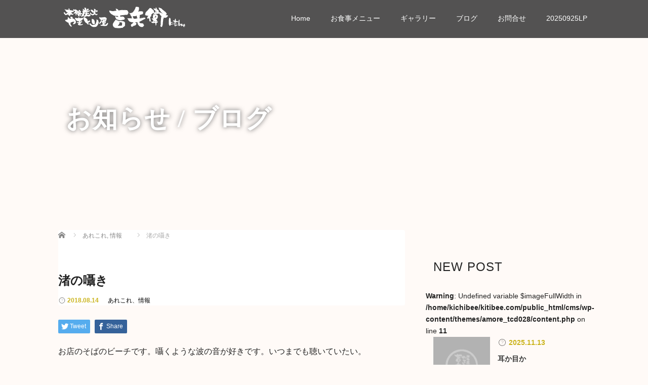

--- FILE ---
content_type: text/html; charset=UTF-8
request_url: https://kitibee.com/2018/08/%E6%B8%9A%E3%81%AE%E5%9B%81%E3%81%8D/
body_size: 14987
content:
<!DOCTYPE html>
<html lang="ja">
<head>
  <meta charset="UTF-8">
  <meta name="viewport" content="width=device-width">
  <meta http-equiv="X-UA-Compatible" content="IE=edge">
  <meta name="format-detection" content="telephone=no">

  <title>渚の囁き | 本格炭火やきとり屋 吉兵衛：沖縄県那覇市の焼き鳥</title>
  <meta name="description" content="お店のそばのビーチです。囁くような波の音が好きです。いつまでも聴いていたい。">

  
  <link rel="profile" href="http://gmpg.org/xfn/11">
  <link rel="pingback" href="https://kitibee.com/cms/xmlrpc.php">

    <meta name='robots' content='max-image-preview:large' />
<link rel='dns-prefetch' href='//ajax.googleapis.com' />
<link rel="alternate" type="application/rss+xml" title="本格炭火やきとり屋 吉兵衛：沖縄県那覇市の焼き鳥 &raquo; フィード" href="https://kitibee.com/feed/" />
<link rel="alternate" type="application/rss+xml" title="本格炭火やきとり屋 吉兵衛：沖縄県那覇市の焼き鳥 &raquo; コメントフィード" href="https://kitibee.com/comments/feed/" />
<link rel="alternate" title="oEmbed (JSON)" type="application/json+oembed" href="https://kitibee.com/wp-json/oembed/1.0/embed?url=https%3A%2F%2Fkitibee.com%2F2018%2F08%2F%25e6%25b8%259a%25e3%2581%25ae%25e5%259b%2581%25e3%2581%258d%2F" />
<link rel="alternate" title="oEmbed (XML)" type="text/xml+oembed" href="https://kitibee.com/wp-json/oembed/1.0/embed?url=https%3A%2F%2Fkitibee.com%2F2018%2F08%2F%25e6%25b8%259a%25e3%2581%25ae%25e5%259b%2581%25e3%2581%258d%2F&#038;format=xml" />
<style id='wp-img-auto-sizes-contain-inline-css' type='text/css'>
img:is([sizes=auto i],[sizes^="auto," i]){contain-intrinsic-size:3000px 1500px}
/*# sourceURL=wp-img-auto-sizes-contain-inline-css */
</style>
<link rel='stylesheet' id='baguetteBox-css' href='https://kitibee.com/cms/wp-content/plugins/kitibee-plugin/asset/baguetteBox.min.css?ver=6.9' type='text/css' media='all' />
<style id='wp-emoji-styles-inline-css' type='text/css'>

	img.wp-smiley, img.emoji {
		display: inline !important;
		border: none !important;
		box-shadow: none !important;
		height: 1em !important;
		width: 1em !important;
		margin: 0 0.07em !important;
		vertical-align: -0.1em !important;
		background: none !important;
		padding: 0 !important;
	}
/*# sourceURL=wp-emoji-styles-inline-css */
</style>
<link rel='stylesheet' id='wp-block-library-css' href='https://kitibee.com/cms/wp-includes/css/dist/block-library/style.min.css?ver=6.9' type='text/css' media='all' />
<style id='global-styles-inline-css' type='text/css'>
:root{--wp--preset--aspect-ratio--square: 1;--wp--preset--aspect-ratio--4-3: 4/3;--wp--preset--aspect-ratio--3-4: 3/4;--wp--preset--aspect-ratio--3-2: 3/2;--wp--preset--aspect-ratio--2-3: 2/3;--wp--preset--aspect-ratio--16-9: 16/9;--wp--preset--aspect-ratio--9-16: 9/16;--wp--preset--color--black: #000000;--wp--preset--color--cyan-bluish-gray: #abb8c3;--wp--preset--color--white: #ffffff;--wp--preset--color--pale-pink: #f78da7;--wp--preset--color--vivid-red: #cf2e2e;--wp--preset--color--luminous-vivid-orange: #ff6900;--wp--preset--color--luminous-vivid-amber: #fcb900;--wp--preset--color--light-green-cyan: #7bdcb5;--wp--preset--color--vivid-green-cyan: #00d084;--wp--preset--color--pale-cyan-blue: #8ed1fc;--wp--preset--color--vivid-cyan-blue: #0693e3;--wp--preset--color--vivid-purple: #9b51e0;--wp--preset--gradient--vivid-cyan-blue-to-vivid-purple: linear-gradient(135deg,rgb(6,147,227) 0%,rgb(155,81,224) 100%);--wp--preset--gradient--light-green-cyan-to-vivid-green-cyan: linear-gradient(135deg,rgb(122,220,180) 0%,rgb(0,208,130) 100%);--wp--preset--gradient--luminous-vivid-amber-to-luminous-vivid-orange: linear-gradient(135deg,rgb(252,185,0) 0%,rgb(255,105,0) 100%);--wp--preset--gradient--luminous-vivid-orange-to-vivid-red: linear-gradient(135deg,rgb(255,105,0) 0%,rgb(207,46,46) 100%);--wp--preset--gradient--very-light-gray-to-cyan-bluish-gray: linear-gradient(135deg,rgb(238,238,238) 0%,rgb(169,184,195) 100%);--wp--preset--gradient--cool-to-warm-spectrum: linear-gradient(135deg,rgb(74,234,220) 0%,rgb(151,120,209) 20%,rgb(207,42,186) 40%,rgb(238,44,130) 60%,rgb(251,105,98) 80%,rgb(254,248,76) 100%);--wp--preset--gradient--blush-light-purple: linear-gradient(135deg,rgb(255,206,236) 0%,rgb(152,150,240) 100%);--wp--preset--gradient--blush-bordeaux: linear-gradient(135deg,rgb(254,205,165) 0%,rgb(254,45,45) 50%,rgb(107,0,62) 100%);--wp--preset--gradient--luminous-dusk: linear-gradient(135deg,rgb(255,203,112) 0%,rgb(199,81,192) 50%,rgb(65,88,208) 100%);--wp--preset--gradient--pale-ocean: linear-gradient(135deg,rgb(255,245,203) 0%,rgb(182,227,212) 50%,rgb(51,167,181) 100%);--wp--preset--gradient--electric-grass: linear-gradient(135deg,rgb(202,248,128) 0%,rgb(113,206,126) 100%);--wp--preset--gradient--midnight: linear-gradient(135deg,rgb(2,3,129) 0%,rgb(40,116,252) 100%);--wp--preset--font-size--small: 13px;--wp--preset--font-size--medium: 20px;--wp--preset--font-size--large: 36px;--wp--preset--font-size--x-large: 42px;--wp--preset--spacing--20: 0.44rem;--wp--preset--spacing--30: 0.67rem;--wp--preset--spacing--40: 1rem;--wp--preset--spacing--50: 1.5rem;--wp--preset--spacing--60: 2.25rem;--wp--preset--spacing--70: 3.38rem;--wp--preset--spacing--80: 5.06rem;--wp--preset--shadow--natural: 6px 6px 9px rgba(0, 0, 0, 0.2);--wp--preset--shadow--deep: 12px 12px 50px rgba(0, 0, 0, 0.4);--wp--preset--shadow--sharp: 6px 6px 0px rgba(0, 0, 0, 0.2);--wp--preset--shadow--outlined: 6px 6px 0px -3px rgb(255, 255, 255), 6px 6px rgb(0, 0, 0);--wp--preset--shadow--crisp: 6px 6px 0px rgb(0, 0, 0);}:where(.is-layout-flex){gap: 0.5em;}:where(.is-layout-grid){gap: 0.5em;}body .is-layout-flex{display: flex;}.is-layout-flex{flex-wrap: wrap;align-items: center;}.is-layout-flex > :is(*, div){margin: 0;}body .is-layout-grid{display: grid;}.is-layout-grid > :is(*, div){margin: 0;}:where(.wp-block-columns.is-layout-flex){gap: 2em;}:where(.wp-block-columns.is-layout-grid){gap: 2em;}:where(.wp-block-post-template.is-layout-flex){gap: 1.25em;}:where(.wp-block-post-template.is-layout-grid){gap: 1.25em;}.has-black-color{color: var(--wp--preset--color--black) !important;}.has-cyan-bluish-gray-color{color: var(--wp--preset--color--cyan-bluish-gray) !important;}.has-white-color{color: var(--wp--preset--color--white) !important;}.has-pale-pink-color{color: var(--wp--preset--color--pale-pink) !important;}.has-vivid-red-color{color: var(--wp--preset--color--vivid-red) !important;}.has-luminous-vivid-orange-color{color: var(--wp--preset--color--luminous-vivid-orange) !important;}.has-luminous-vivid-amber-color{color: var(--wp--preset--color--luminous-vivid-amber) !important;}.has-light-green-cyan-color{color: var(--wp--preset--color--light-green-cyan) !important;}.has-vivid-green-cyan-color{color: var(--wp--preset--color--vivid-green-cyan) !important;}.has-pale-cyan-blue-color{color: var(--wp--preset--color--pale-cyan-blue) !important;}.has-vivid-cyan-blue-color{color: var(--wp--preset--color--vivid-cyan-blue) !important;}.has-vivid-purple-color{color: var(--wp--preset--color--vivid-purple) !important;}.has-black-background-color{background-color: var(--wp--preset--color--black) !important;}.has-cyan-bluish-gray-background-color{background-color: var(--wp--preset--color--cyan-bluish-gray) !important;}.has-white-background-color{background-color: var(--wp--preset--color--white) !important;}.has-pale-pink-background-color{background-color: var(--wp--preset--color--pale-pink) !important;}.has-vivid-red-background-color{background-color: var(--wp--preset--color--vivid-red) !important;}.has-luminous-vivid-orange-background-color{background-color: var(--wp--preset--color--luminous-vivid-orange) !important;}.has-luminous-vivid-amber-background-color{background-color: var(--wp--preset--color--luminous-vivid-amber) !important;}.has-light-green-cyan-background-color{background-color: var(--wp--preset--color--light-green-cyan) !important;}.has-vivid-green-cyan-background-color{background-color: var(--wp--preset--color--vivid-green-cyan) !important;}.has-pale-cyan-blue-background-color{background-color: var(--wp--preset--color--pale-cyan-blue) !important;}.has-vivid-cyan-blue-background-color{background-color: var(--wp--preset--color--vivid-cyan-blue) !important;}.has-vivid-purple-background-color{background-color: var(--wp--preset--color--vivid-purple) !important;}.has-black-border-color{border-color: var(--wp--preset--color--black) !important;}.has-cyan-bluish-gray-border-color{border-color: var(--wp--preset--color--cyan-bluish-gray) !important;}.has-white-border-color{border-color: var(--wp--preset--color--white) !important;}.has-pale-pink-border-color{border-color: var(--wp--preset--color--pale-pink) !important;}.has-vivid-red-border-color{border-color: var(--wp--preset--color--vivid-red) !important;}.has-luminous-vivid-orange-border-color{border-color: var(--wp--preset--color--luminous-vivid-orange) !important;}.has-luminous-vivid-amber-border-color{border-color: var(--wp--preset--color--luminous-vivid-amber) !important;}.has-light-green-cyan-border-color{border-color: var(--wp--preset--color--light-green-cyan) !important;}.has-vivid-green-cyan-border-color{border-color: var(--wp--preset--color--vivid-green-cyan) !important;}.has-pale-cyan-blue-border-color{border-color: var(--wp--preset--color--pale-cyan-blue) !important;}.has-vivid-cyan-blue-border-color{border-color: var(--wp--preset--color--vivid-cyan-blue) !important;}.has-vivid-purple-border-color{border-color: var(--wp--preset--color--vivid-purple) !important;}.has-vivid-cyan-blue-to-vivid-purple-gradient-background{background: var(--wp--preset--gradient--vivid-cyan-blue-to-vivid-purple) !important;}.has-light-green-cyan-to-vivid-green-cyan-gradient-background{background: var(--wp--preset--gradient--light-green-cyan-to-vivid-green-cyan) !important;}.has-luminous-vivid-amber-to-luminous-vivid-orange-gradient-background{background: var(--wp--preset--gradient--luminous-vivid-amber-to-luminous-vivid-orange) !important;}.has-luminous-vivid-orange-to-vivid-red-gradient-background{background: var(--wp--preset--gradient--luminous-vivid-orange-to-vivid-red) !important;}.has-very-light-gray-to-cyan-bluish-gray-gradient-background{background: var(--wp--preset--gradient--very-light-gray-to-cyan-bluish-gray) !important;}.has-cool-to-warm-spectrum-gradient-background{background: var(--wp--preset--gradient--cool-to-warm-spectrum) !important;}.has-blush-light-purple-gradient-background{background: var(--wp--preset--gradient--blush-light-purple) !important;}.has-blush-bordeaux-gradient-background{background: var(--wp--preset--gradient--blush-bordeaux) !important;}.has-luminous-dusk-gradient-background{background: var(--wp--preset--gradient--luminous-dusk) !important;}.has-pale-ocean-gradient-background{background: var(--wp--preset--gradient--pale-ocean) !important;}.has-electric-grass-gradient-background{background: var(--wp--preset--gradient--electric-grass) !important;}.has-midnight-gradient-background{background: var(--wp--preset--gradient--midnight) !important;}.has-small-font-size{font-size: var(--wp--preset--font-size--small) !important;}.has-medium-font-size{font-size: var(--wp--preset--font-size--medium) !important;}.has-large-font-size{font-size: var(--wp--preset--font-size--large) !important;}.has-x-large-font-size{font-size: var(--wp--preset--font-size--x-large) !important;}
/*# sourceURL=global-styles-inline-css */
</style>

<style id='classic-theme-styles-inline-css' type='text/css'>
/*! This file is auto-generated */
.wp-block-button__link{color:#fff;background-color:#32373c;border-radius:9999px;box-shadow:none;text-decoration:none;padding:calc(.667em + 2px) calc(1.333em + 2px);font-size:1.125em}.wp-block-file__button{background:#32373c;color:#fff;text-decoration:none}
/*# sourceURL=/wp-includes/css/classic-themes.min.css */
</style>
<link rel='stylesheet' id='spider-css' href='https://kitibee.com/cms/wp-content/plugins/snow-monkey-blocks/dist/packages/spider/dist/css/spider.css?ver=1766089250' type='text/css' media='all' />
<link rel='stylesheet' id='snow-monkey-blocks-css' href='https://kitibee.com/cms/wp-content/plugins/snow-monkey-blocks/dist/css/blocks.css?ver=1766089250' type='text/css' media='all' />
<link rel='stylesheet' id='sass-basis-css' href='https://kitibee.com/cms/wp-content/plugins/snow-monkey-blocks/dist/css/fallback.css?ver=1766089250' type='text/css' media='all' />
<link rel='stylesheet' id='snow-monkey-blocks/nopro-css' href='https://kitibee.com/cms/wp-content/plugins/snow-monkey-blocks/dist/css/nopro.css?ver=1766089250' type='text/css' media='all' />
<link rel='stylesheet' id='snow-monkey-editor-css' href='https://kitibee.com/cms/wp-content/plugins/snow-monkey-editor/dist/css/app.css?ver=1763713322' type='text/css' media='all' />
<link rel='stylesheet' id='snow-monkey-editor@front-css' href='https://kitibee.com/cms/wp-content/plugins/snow-monkey-editor/dist/css/front.css?ver=1763713322' type='text/css' media='all' />
<link rel='stylesheet' id='snow-monkey-forms-css' href='https://kitibee.com/cms/wp-content/plugins/snow-monkey-forms/dist/css/app.css?ver=1767419837' type='text/css' media='all' />
<link rel='stylesheet' id='snow-monkey-blocks-spider-slider-style-css' href='https://kitibee.com/cms/wp-content/plugins/snow-monkey-blocks/dist/blocks/spider-slider/style-index.css?ver=1766089250' type='text/css' media='all' />
<link rel='stylesheet' id='contact-form-7-css' href='https://kitibee.com/cms/wp-content/plugins/contact-form-7/includes/css/styles.css?ver=6.1.4' type='text/css' media='all' />
<link rel='stylesheet' id='snow-monkey-editor@view-css' href='https://kitibee.com/cms/wp-content/plugins/snow-monkey-editor/dist/css/view.css?ver=1763713322' type='text/css' media='all' />
<link rel='stylesheet' id='_tk-bootstrap-wp-css' href='https://kitibee.com/cms/wp-content/themes/amore_tcd028/includes/css/bootstrap-wp.css?ver=6.9' type='text/css' media='all' />
<link rel='stylesheet' id='_tk-bootstrap-css' href='https://kitibee.com/cms/wp-content/themes/amore_tcd028/includes/resources/bootstrap/css/bootstrap.min.css?ver=6.9' type='text/css' media='all' />
<link rel='stylesheet' id='_tk-font-awesome-css' href='https://kitibee.com/cms/wp-content/themes/amore_tcd028/includes/css/font-awesome.min.css?ver=4.1.0' type='text/css' media='all' />
<link rel='stylesheet' id='_tk-style-css' href='https://kitibee.com/cms/wp-content/themes/amore_tcd028/style.css?ver=6.9' type='text/css' media='all' />
<script type="text/javascript" src="https://kitibee.com/cms/wp-content/plugins/kitibee-plugin/asset/baguetteBox.min.js?ver=6.9" id="baguetteBox-js"></script>
<script type="text/javascript" src="https://kitibee.com/cms/wp-content/plugins/kitibee-plugin/asset/gallery.js?ver=6.9" id="kitibee-gallery-js"></script>
<script type="text/javascript" src="https://ajax.googleapis.com/ajax/libs/jquery/1.11.3/jquery.min.js?ver=6.9" id="jquery-js"></script>
<script type="text/javascript" src="https://kitibee.com/cms/wp-content/plugins/snow-monkey-blocks/dist/js/fontawesome-all.js?ver=1766089250" id="fontawesome6-js" defer="defer" data-wp-strategy="defer"></script>
<script type="text/javascript" src="https://kitibee.com/cms/wp-content/plugins/snow-monkey-blocks/dist/packages/spider/dist/js/spider.js?ver=1766089250" id="spider-js" defer="defer" data-wp-strategy="defer"></script>
<script type="text/javascript" src="https://kitibee.com/cms/wp-content/plugins/snow-monkey-editor/dist/js/app.js?ver=1763713322" id="snow-monkey-editor-js" defer="defer" data-wp-strategy="defer"></script>
<script type="text/javascript" src="https://kitibee.com/cms/wp-content/themes/amore_tcd028/includes/resources/bootstrap/js/bootstrap.js?ver=6.9" id="_tk-bootstrapjs-js"></script>
<script type="text/javascript" src="https://kitibee.com/cms/wp-content/themes/amore_tcd028/includes/js/bootstrap-wp.js?ver=6.9" id="_tk-bootstrapwp-js"></script>
<link rel="https://api.w.org/" href="https://kitibee.com/wp-json/" /><link rel="alternate" title="JSON" type="application/json" href="https://kitibee.com/wp-json/wp/v2/posts/265" /><link rel="canonical" href="https://kitibee.com/2018/08/%e6%b8%9a%e3%81%ae%e5%9b%81%e3%81%8d/" />
<link rel='shortlink' href='https://kitibee.com/?p=265' />
<link rel="icon" href="https://kitibee.com/cms/wp-content/uploads/2020/11/cropped-icon-32x32.png" sizes="32x32" />
<link rel="icon" href="https://kitibee.com/cms/wp-content/uploads/2020/11/cropped-icon-192x192.png" sizes="192x192" />
<link rel="apple-touch-icon" href="https://kitibee.com/cms/wp-content/uploads/2020/11/cropped-icon-180x180.png" />
<meta name="msapplication-TileImage" content="https://kitibee.com/cms/wp-content/uploads/2020/11/cropped-icon-270x270.png" />
		<style type="text/css" id="wp-custom-css">
			:root{--red:#e53935;--line:#06C755;--ink:#111;--bg:#fffaf7;--card:#fff;--bd:#eee;}
html,body{background:var(--bg);color:#222;line-height:1.7}
body{font-family:"Noto Sans JP",system-ui,-apple-system,BlinkMacSystemFont,"Segoe UI",Arial,sans-serif}
.wrap{max-width:980px;margin:auto;padding:16px}
header.lp{position:sticky;top:0;background:#fff;border-bottom:1px solid var(--bd);z-index:50}
.lp .bar{display:flex;justify-content:space-between;align-items:center;gap:12px;padding:10px 0}
.lp .logo{font-weight:800;color:var(--ink)}
.cta-row{display:flex;gap:10px;flex-wrap:wrap}
.btn{display:inline-block;padding:12px 16px;border-radius:10px;font-weight:800;text-decoration:none;color:#fff}
.btn-tel{background:var(--red)}
.btn-line{background:var(--line)}
.hero{display:grid;gap:16px;margin:20px 0}
.hero h1{margin:0;color:var(--ink);font-size:1.6rem}
.hero .lead{color:#555}
.hero .kv img{width:100%;display:block;border-radius:12px}
.band{background:#111;color:#fff;padding:12px;border-radius:10px;font-weight:700}
.band small{display:block;font-weight:400;opacity:.9}
section{margin:28px 0}
h2{margin:0 0 10px;font-size:1.2rem}
.cards{display:grid;grid-template-columns:1fr;gap:12px}
.card{background:var(--card);border:1px solid var(--bd);border-radius:12px;padding:12px}
.menu{display:grid;grid-template-columns:1fr;gap:12px}
.menu figure{margin:0;border:1px solid var(--bd);border-radius:12px;overflow:hidden;background:#fff}
.menu img{width:100%;display:block}
.menu figcaption{padding:8px 10px;font-weight:700}
.qr-row{display:flex;gap:16px;align-items:center;flex-wrap:wrap}
.qr-img{display:block;width:220px;height:auto;border-radius:12px;background:#fff}
.note{color:#666;font-size:.92rem}
.map{width:100%;height:340px;border:0;border-radius:12px}
.sticky{position:fixed;left:0;right:0;bottom:0;background:#fff;border-top:1px solid var(--bd);padding:10px;z-index:50}
.sticky .cta-row .btn{flex:1;text-align:center}
@media (min-width:820px){
  .hero{grid-template-columns:1.1fr 1fr;align-items:center}
  .cards{grid-template-columns:repeat(3,1fr)}
  .menu{grid-template-columns:repeat(3,1fr)}
}

		</style>
		  
  <link rel="stylesheet" media="screen and (max-width:771px)" href="https://kitibee.com/cms/wp-content/themes/amore_tcd028/footer-bar/footer-bar.css?ver=4.1.6">

  <script type="text/javascript" src="https://kitibee.com/cms/wp-content/themes/amore_tcd028/js/jquery.elevatezoom.js"></script>
  <script type="text/javascript" src="https://kitibee.com/cms/wp-content/themes/amore_tcd028/parallax.js"></script>
  <script type="text/javascript" src="https://kitibee.com/cms/wp-content/themes/amore_tcd028/js/jscript.js"></script>
   

  <script type="text/javascript">
    jQuery(function() {
      jQuery(".zoom").elevateZoom({
        zoomType : "inner",
        zoomWindowFadeIn: 500,
        zoomWindowFadeOut: 500,
        easing : true
      });
    });
  </script>

  <script type="text/javascript" src="https://kitibee.com/cms/wp-content/themes/amore_tcd028/js/syncertel.js"></script>

  <link rel="stylesheet" media="screen and (max-width:991px)" href="https://kitibee.com/cms/wp-content/themes/amore_tcd028/responsive.css?ver=4.1.6">
  <link rel="stylesheet" href="//maxcdn.bootstrapcdn.com/font-awesome/4.3.0/css/font-awesome.min.css">
  <link rel="stylesheet" href="https://kitibee.com/cms/wp-content/themes/amore_tcd028/amore.css?ver=4.1.6" type="text/css" />
  <link rel="stylesheet" href="https://kitibee.com/cms/wp-content/themes/amore_tcd028/comment-style.css?ver=4.1.6" type="text/css" />
  <style type="text/css">
          .site-navigation{position:fixed;}
    
  .fa, .wp-icon a:before {display:inline-block;font:normal normal normal 14px/1 FontAwesome;font-size:inherit;text-rendering:auto;-webkit-font-smoothing:antialiased;-moz-osx-font-smoothing:grayscale;transform:translate(0, 0)}
  .fa-phone:before, .wp-icon.wp-fa-phone a:before {content:"\f095"; margin-right:5px;}

  body { font-size:14px; }
  a {color: #CBB41E;}
  a:hover, #bread_crumb li.home a:hover:before {color: #AAAAAA;}
  #global_menu ul ul li a{background:#CBB41E;}
  #global_menu ul ul li a:hover{background:#AAAAAA;}
  #previous_next_post a:hover{
    background: #AAAAAA;
  }
  .social-icon:hover{
    background-color: #CBB41E !important;
  }
  .up-arrow:hover{
    background-color: #CBB41E !important;
  }

  .menu-item:hover *:not(.dropdown-menu *){
    color: #CBB41E !important;
  }
  .menu-item a:hover {
    color: #CBB41E !important;
  }
  .button a, .pager li > a, .pager li > span{
    background-color: #AAAAAA;
  }
  .dropdown-menu .menu-item > a:hover, .button a:hover, .pager li > a:hover{
    background-color: #CBB41E !important;
  }
  .button-green a{
    background-color: #CBB41E;
  }
  .button-green a:hover{
    background-color: #7F2500;
  }
  .timestamp{
    color: #CBB41E;
  }
  .blog-list-timestamp{
    color: #CBB41E;
  }
  .footer_main, .scrolltotop{
    background-color: #231815;
  }
  .scrolltotop_arrow a:hover{
    color: #CBB41E;
  }

  .first-h1{
    color: #FFFFFF;
    text-shadow: 0px 0px 10px #666666 !important;
  }
  .second-body, .second-body{
    color: #333333;
  }
  .top-headline.third_headline{
      color: #FFFFFF;
      text-shadow: 0px 0px 10px #666666;
  }
  .top-headline.fourth_headline{
      color: #FFFFFF;
      text-shadow: 0px 0px 10px #666666;
  }
  .top-headline.fifth_headline{
      color: #FFFFFF;
      text-shadow: 0px 0px 10px #666666;
  }

  .top-headline{
      color: #FFFFFF;
      text-shadow: 0px 0px 10px #666666;
  }

  .thumb:hover:after{
      box-shadow: inset 0 0 0 7px #CBB41E;
  }


    p { word-wrap:break-word; }
  
  #second .second-body {
  font-size: 16px;
}
.top-headline.third_headline,
.top-headline.fourth_headline {
  font-family: serif;
  font-size: 28px;
  font-weight: 500;
  line-height: 170%;
}
.home section:nth-of-type(5) {
  display: none;
}
.top-headline.third_headline > span,
.top-headline.fourth_headline > span {
  display: inline-block;
}

.home .shop-info th {
  padding-right: 0.25em;
  vertical-align: top;
}
.home .shop-info td {
  padding-left: 0.25em;
}

.home .shop-info ul {
  padding-left: 1.5em;
}

.top-headline {
  font-family: serif;
}
  

</style>


<!-- Global site tag (gtag.js) - Google Analytics -->
<script async src="https://www.googletagmanager.com/gtag/js?id=G-3JBENXMT2S"></script>
<script>
  window.dataLayer = window.dataLayer || [];
  function gtag(){dataLayer.push(arguments);}
  gtag('js', new Date());

  gtag('config', 'G-3JBENXMT2S');
</script>
</head>

<body class="wp-singular post-template-default single single-post postid-265 single-format-standard wp-theme-amore_tcd028 group-blog fpt-template-amore_tcd028">
  
  <div id="verytop"></div>
  <nav id="header" class="site-navigation">
      <div class="container">
      <div class="row">
        <div class="site-navigation-inner col-xs-120 no-padding" style="padding:0px">
          <div class="navbar navbar-default">
            <div class="navbar-header">
              <div id="logo-area">
                <div id='logo_image'>
<h1 id="logo" style="top:13px; left:11px;"><a href=" https://kitibee.com/" title="本格炭火やきとり屋 吉兵衛：沖縄県那覇市の焼き鳥" data-label="本格炭火やきとり屋 吉兵衛：沖縄県那覇市の焼き鳥"><img class="h_logo" src="https://kitibee.com/cms/wp-content/uploads/tcd-w/logo.png?1768504046" alt="本格炭火やきとり屋 吉兵衛：沖縄県那覇市の焼き鳥" title="本格炭火やきとり屋 吉兵衛：沖縄県那覇市の焼き鳥" /></a></h1>
</div>
                              </div>

            </div>

            <!-- The WordPress Menu goes here -->
            <div class="pull-right right-menu">
                                              <div class="collapse navbar-collapse"><ul id="main-menu" class="nav navbar-nav"><li id="menu-item-930" class="menu-item menu-item-type-post_type menu-item-object-page menu-item-home menu-item-930"><a title="Home" href="https://kitibee.com/">Home</a></li>
<li id="menu-item-1068" class="menu-item menu-item-type-post_type menu-item-object-page menu-item-1068"><a title="お食事メニュー" href="https://kitibee.com/menu/">お食事メニュー</a></li>
<li id="menu-item-957" class="menu-item menu-item-type-post_type menu-item-object-page menu-item-957"><a title="ギャラリー" href="https://kitibee.com/gallery/">ギャラリー</a></li>
<li id="menu-item-931" class="menu-item menu-item-type-post_type menu-item-object-page current_page_parent menu-item-931"><a title="ブログ" href="https://kitibee.com/blog/">ブログ</a></li>
<li id="menu-item-948" class="menu-item menu-item-type-post_type menu-item-object-page menu-item-948"><a title="お問合せ" href="https://kitibee.com/contact/">お問合せ</a></li>
<li id="menu-item-2190" class="menu-item menu-item-type-post_type menu-item-object-page menu-item-2190"><a title="20250925LP" href="https://kitibee.com/20250925lp/">20250925LP</a></li>
</ul></div>                                                                <a href="#" class="menu_button"></a>
                 <div id="global_menu" class="clearfix">
                  <ul id="menu-%e3%83%98%e3%83%83%e3%83%80%e3%83%bc%e3%83%a1%e3%83%8b%e3%83%a5%e3%83%bc" class="menu"><li class="menu-item menu-item-type-post_type menu-item-object-page menu-item-home menu-item-930"><a href="https://kitibee.com/">Home</a></li>
<li class="menu-item menu-item-type-post_type menu-item-object-page menu-item-1068"><a href="https://kitibee.com/menu/">お食事メニュー</a></li>
<li class="menu-item menu-item-type-post_type menu-item-object-page menu-item-957"><a href="https://kitibee.com/gallery/">ギャラリー</a></li>
<li class="menu-item menu-item-type-post_type menu-item-object-page current_page_parent menu-item-931"><a href="https://kitibee.com/blog/">ブログ</a></li>
<li class="menu-item menu-item-type-post_type menu-item-object-page menu-item-948"><a href="https://kitibee.com/contact/">お問合せ</a></li>
<li class="menu-item menu-item-type-post_type menu-item-object-page menu-item-2190"><a href="https://kitibee.com/20250925lp/">20250925LP</a></li>
</ul>                 </div>
                                           </div>

          </div><!-- .navbar -->
        </div>
      </div>
    </div><!-- .container -->
  </nav><!-- .site-navigation -->

<div class="main-content">
    <div class="amore-divider romaji" data-parallax="scroll" data-image-src="https://kitibee.com/cms/wp-content/uploads/tcd-w/page-head.jpg">
    <div class="container">
      <div class="row">
        <div class="col-xs-120">
          <div class="top-headline" style="margin-top: 50px; margin-bottom: -20px;">お知らせ / ブログ</div>
        </div>
      </div>
    </div>
  </div>
  
  <div class="container amore-inner-container" style="margin-bottom:170px">
    <div class="row">
      
      <div class="col-sm-80 no-left-padding">
    	
    		
<article id="post-265" class="post-265 post type-post status-publish format-standard hentry category-wonder category-information tag-20">
	<header class="breadcrumb">
	    
<ul id="bread_crumb" class="clearfix" itemscope itemtype="http://schema.org/BreadcrumbList">
 <li itemprop="itemListElement" itemscope itemtype="http://schema.org/ListItem" class="home"><a itemprop="item" href="https://kitibee.com/"><span itemprop="name">Home</span></a><meta itemprop="position" content="1" /></li>

 <li itemprop="itemListElement" itemscope itemtype="http://schema.org/ListItem">
    <a itemprop="item" href="https://kitibee.com/category/wonder/"><span itemprop="name">あれこれ</span>,</a>
      <a itemprop="item" href="https://kitibee.com/category/information/"><span itemprop="name">情報</span></a>
     <meta itemprop="position" content="2" /></li>
 <li itemprop="itemListElement" itemscope itemtype="http://schema.org/ListItem" class="last"><span itemprop="name">渚の囁き</span><meta itemprop="position" content="3" /></li>

</ul>
	
		<h2 class="page-title mt40 mb10">渚の囁き</h2>

		<div class="entry-meta mb45">
						<span class='fa fa-clock-o'></span><span class='timestamp'>&nbsp;2018.08.14</span>						<span class="categories-wrap"><a href="https://kitibee.com/category/wonder/" rel="category tag">あれこれ</a>、<a href="https://kitibee.com/category/information/" rel="category tag">情報</a></span>
		</div><!-- .entry-meta -->
	</header><!-- .entry-header -->

	<div class="entry-content">
				
<!--Type1-->

<div id="share_top1">

 

<div class="sns">
<ul class="type1 clearfix">
<!--Twitterボタン-->
<li class="twitter">
<a href="http://twitter.com/share?text=%E6%B8%9A%E3%81%AE%E5%9B%81%E3%81%8D&url=https%3A%2F%2Fkitibee.com%2F2018%2F08%2F%25e6%25b8%259a%25e3%2581%25ae%25e5%259b%2581%25e3%2581%258d%2F&via=&tw_p=tweetbutton&related=" onclick="javascript:window.open(this.href, '', 'menubar=no,toolbar=no,resizable=yes,scrollbars=yes,height=400,width=600');return false;"><i class="icon-twitter"></i><span class="ttl">Tweet</span><span class="share-count"></span></a></li>

<!--Facebookボタン-->
<li class="facebook">
<a href="//www.facebook.com/sharer/sharer.php?u=https://kitibee.com/2018/08/%e6%b8%9a%e3%81%ae%e5%9b%81%e3%81%8d/&amp;t=%E6%B8%9A%E3%81%AE%E5%9B%81%E3%81%8D" class="facebook-btn-icon-link" target="blank" rel="nofollow"><i class="icon-facebook"></i><span class="ttl">Share</span><span class="share-count"></span></a></li>







</ul>
</div>

</div>


<!--Type2-->

<!--Type3-->

<!--Type4-->

<!--Type5-->
						<div class="entry-content-thumbnail">
					</div>
				<p>お店のそばのビーチです。囁くような波の音が好きです。いつまでも聴いていたい。</p>
<p><iframe title="IMG_3238.MOV" width="750" height="422" src="https://www.youtube.com/embed/WIddEMMs3YQ?feature=oembed" frameborder="0" allow="accelerometer; autoplay; clipboard-write; encrypted-media; gyroscope; picture-in-picture" allowfullscreen></iframe></p>
		
		                <div style="margin-top:30px;">
		
<!--Type1-->

<div id="share_top1">

 

<div class="sns">
<ul class="type1 clearfix">
<!--Twitterボタン-->
<li class="twitter">
<a href="http://twitter.com/share?text=%E6%B8%9A%E3%81%AE%E5%9B%81%E3%81%8D&url=https%3A%2F%2Fkitibee.com%2F2018%2F08%2F%25e6%25b8%259a%25e3%2581%25ae%25e5%259b%2581%25e3%2581%258d%2F&via=&tw_p=tweetbutton&related=" onclick="javascript:window.open(this.href, '', 'menubar=no,toolbar=no,resizable=yes,scrollbars=yes,height=400,width=600');return false;"><i class="icon-twitter"></i><span class="ttl">Tweet</span><span class="share-count"></span></a></li>

<!--Facebookボタン-->
<li class="facebook">
<a href="//www.facebook.com/sharer/sharer.php?u=https://kitibee.com/2018/08/%e6%b8%9a%e3%81%ae%e5%9b%81%e3%81%8d/&amp;t=%E6%B8%9A%E3%81%AE%E5%9B%81%E3%81%8D" class="facebook-btn-icon-link" target="blank" rel="nofollow"><i class="icon-facebook"></i><span class="ttl">Share</span><span class="share-count"></span></a></li>







</ul>
</div>

</div>


<!--Type2-->

<!--Type3-->

<!--Type4-->

<!--Type5-->
                </div>
		


		<!-- comments -->
				<!-- /comments -->

	</div><!-- .entry-content -->



				
	<footer class="entry-meta">

				<div class="row">
			<div class="col-xs-60 text-right">
														<a style="text-decoration:none" href="https://kitibee.com/2018/09/%e7%a7%8b%e3%81%ae%e6%b0%97%e9%85%8d/">
						<span style="font-size:24px; padding-right:10px;" class="text-muted fa fa-chevron-left"></span>
						<div class="thumb hidden-xs" style="width:120px; height:120px;"><img src="https://kitibee.com/cms/wp-content/themes/amore_tcd028/img/common/no_image1.gif" alt="" title=""></div>
					</a>
							</div>
			<div class="col-xs-60 text-left">
														<a style="text-decoration:none" href="https://kitibee.com/2018/08/%e7%ac%ac12%e5%9b%9e%e7%a7%8b%e6%b4%a5%e8%b3%9e%e3%83%bb%e7%a7%8b%e6%b4%a5%e3%81%93%e3%81%a9%e3%82%82%e8%b3%9e%e3%80%80%ef%bc%93%e3%80%81%e4%bd%9c%e5%93%81%e3%82%b5%e3%82%a4%e3%82%ba/">
						<div class="thumb hidden-xs" style="width:120px; height:120px;"><img src="https://kitibee.com/cms/wp-content/themes/amore_tcd028/img/common/no_image1.gif" alt="" title=""></div>
						<span style="font-size:24px; padding-left:10px;" class="text-muted fa fa-chevron-right"></span>
					</a>
							</div>
		</div>
		
		<div class="row hidden-xs">
			<!-- single post banner -->
			<!-- /single post banner -->
		</div>

	</footer><!-- .entry-meta -->
</article><!-- #post-## -->

    		
    	
        <hr/>

        
          <!-- related posts -->
                    <div id="related_posts">
            <div class="row mb25">
                              <div class="col-xs-60 p0">
                  <article id="post-741" class="post-741 post type-post status-publish format-standard hentry category-information tag-44">
                    <div class='col-xs-45' style='padding-right:0px'><a href="https://kitibee.com/2020/03/741/"><div class="thumb"><img src="https://kitibee.com/cms/wp-content/themes/amore_tcd028/img/common/no_image1.gif" alt="" title="" /></div></a></div><div class='col-xs-75'><span class='fa fa-clock-o'></span><span class='timestamp romaji'>&nbsp;2020.03.17</span>　<h4 class='underline-hover' style='display:block; margin-bottom:10px; margin-top:10px'><a class='content_links' href='https://kitibee.com/2020/03/741/'>ブログとは</a></h4></div>                  </article><!-- #post-## -->
                </div>
                                              <div class="col-xs-60 p0">
                  <article id="post-571" class="post-571 post type-post status-publish format-standard hentry category-information">
                    <div class='col-xs-45' style='padding-right:0px'><a href="https://kitibee.com/2019/10/chapter%e3%80%80%ef%bc%93/"><div class="thumb"><img src="https://kitibee.com/cms/wp-content/themes/amore_tcd028/img/common/no_image1.gif" alt="" title="" /></div></a></div><div class='col-xs-75'><span class='fa fa-clock-o'></span><span class='timestamp romaji'>&nbsp;2019.10.21</span>　<h4 class='underline-hover' style='display:block; margin-bottom:10px; margin-top:10px'><a class='content_links' href='https://kitibee.com/2019/10/chapter%e3%80%80%ef%bc%93/'>Chapter　３</a></h4></div>                  </article><!-- #post-## -->
                </div>
                </div><div class="row mb25">                              <div class="col-xs-60 p0">
                  <article id="post-906" class="post-906 post type-post status-publish format-standard hentry category-information tag-53 tag-43">
                    <div class='col-xs-45' style='padding-right:0px'><a href="https://kitibee.com/2020/10/%e8%ba%91%e8%ba%85/"><div class="thumb"><img src="https://kitibee.com/cms/wp-content/themes/amore_tcd028/img/common/no_image1.gif" alt="" title="" /></div></a></div><div class='col-xs-75'><span class='fa fa-clock-o'></span><span class='timestamp romaji'>&nbsp;2020.10.4</span>　<h4 class='underline-hover' style='display:block; margin-bottom:10px; margin-top:10px'><a class='content_links' href='https://kitibee.com/2020/10/%e8%ba%91%e8%ba%85/'>躑躅</a></h4></div>                  </article><!-- #post-## -->
                </div>
                                              <div class="col-xs-60 p0">
                  <article id="post-753" class="post-753 post type-post status-publish format-standard hentry category-information">
                    <div class='col-xs-45' style='padding-right:0px'><a href="https://kitibee.com/2020/04/%e6%96%b0%e5%9e%8b%e3%82%b3%e3%83%ad%e3%83%8a%e3%82%a6%e3%82%a3%e3%83%ab%e3%82%b9%e6%84%9f%e6%9f%93%e7%97%87%e3%82%92%e6%8b%a1%e6%95%a3%e9%98%b2%e6%ad%a2%e3%81%ae%e3%81%9f%e3%82%81%e3%81%ab/"><div class="thumb"><img src="https://kitibee.com/cms/wp-content/themes/amore_tcd028/img/common/no_image1.gif" alt="" title="" /></div></a></div><div class='col-xs-75'><span class='fa fa-clock-o'></span><span class='timestamp romaji'>&nbsp;2020.04.9</span>　<h4 class='underline-hover' style='display:block; margin-bottom:10px; margin-top:10px'><a class='content_links' href='https://kitibee.com/2020/04/%e6%96%b0%e5%9e%8b%e3%82%b3%e3%83%ad%e3%83%8a%e3%82%a6%e3%82%a3%e3%83%ab%e3%82%b9%e6%84%9f%e6%9f%93%e7%97%87%e3%82%92%e6%8b%a1%e6%95%a3%e9%98%b2%e6%ad%a2%e3%81%ae%e3%81%9f%e3%82%81%e3%81%ab/'>新型コロナウィルス感染症を拡散防止のために</a></h4></div>                  </article><!-- #post-## -->
                </div>
                </div><div class="row mb25">                              <div class="col-xs-60 p0">
                  <article id="post-921" class="post-921 post type-post status-publish format-standard hentry category-information tag-13">
                    <div class='col-xs-45' style='padding-right:0px'><a href="https://kitibee.com/2020/10/921/"><div class="thumb"><img src="https://kitibee.com/cms/wp-content/themes/amore_tcd028/img/common/no_image1.gif" alt="" title="" /></div></a></div><div class='col-xs-75'><span class='fa fa-clock-o'></span><span class='timestamp romaji'>&nbsp;2020.10.26</span>　<h4 class='underline-hover' style='display:block; margin-bottom:10px; margin-top:10px'><a class='content_links' href='https://kitibee.com/2020/10/921/'></a></h4></div>                  </article><!-- #post-## -->
                </div>
                                              <div class="col-xs-60 p0">
                  <article id="post-769" class="post-769 post type-post status-publish format-standard hentry category-information tag-44">
                    <div class='col-xs-45' style='padding-right:0px'><a href="https://kitibee.com/2020/04/4%e6%9c%8821%e6%97%a5%e7%81%ab%e6%9b%9c%e6%97%a5/"><div class="thumb"><img src="https://kitibee.com/cms/wp-content/themes/amore_tcd028/img/common/no_image1.gif" alt="" title="" /></div></a></div><div class='col-xs-75'><span class='fa fa-clock-o'></span><span class='timestamp romaji'>&nbsp;2020.04.22</span>　<h4 class='underline-hover' style='display:block; margin-bottom:10px; margin-top:10px'><a class='content_links' href='https://kitibee.com/2020/04/4%e6%9c%8821%e6%97%a5%e7%81%ab%e6%9b%9c%e6%97%a5/'>4月21日火曜日</a></h4></div>                  </article><!-- #post-## -->
                </div>
                </div><div class="row mb25">                          </div>
          </div>
                              <!-- /related posts -->
      </div>

      <div class="col-sm-37 col-sm-offset-3 no-right-padding" style="margin-top:40px">
        
				<div class="sidebar-padder">

																									<h3 class="romaji">NEW POST</h3>
														<div class="row" style='margin-bottom:40px'>
																	<div class="col-xs-120"><div class="row"><a style="color:inherit; text-decoration:none" href="https://kitibee.com/2025/11/%e8%80%b3%e3%81%8b%e7%9b%ae%e3%81%8b/">
<br />
<b>Warning</b>:  Undefined variable $imageFullWidth in <b>/home/kichibee/kitibee.com/public_html/cms/wp-content/themes/amore_tcd028/content.php</b> on line <b>11</b><br />
  <article id="post-2229" class="post-2229 post type-post status-publish format-standard hentry category-blog">
    <div class='col-xs-45' style='padding-right:0px'><a href="https://kitibee.com/2025/11/%e8%80%b3%e3%81%8b%e7%9b%ae%e3%81%8b/"><div class="thumb"><img src="https://kitibee.com/cms/wp-content/themes/amore_tcd028/img/common/no_image1.gif" alt="" title="" /></div></a></div><div class='col-xs-75'><span class='fa fa-clock-o'></span><span class='timestamp romaji'>&nbsp;2025.11.13</span>　<h4 class='underline-hover' style='display:block; margin-bottom:10px; margin-top:10px'><a class='content_links' href='https://kitibee.com/2025/11/%e8%80%b3%e3%81%8b%e7%9b%ae%e3%81%8b/'>耳か目か</a></h4></div>  </article><!-- #post-## -->
</a></div></div>
																	<div class="col-xs-120"><div class="row"><a style="color:inherit; text-decoration:none" href="https://kitibee.com/2025/05/4%e5%b9%b4%e3%81%b6%e3%82%8a/">
<br />
<b>Warning</b>:  Undefined variable $imageFullWidth in <b>/home/kichibee/kitibee.com/public_html/cms/wp-content/themes/amore_tcd028/content.php</b> on line <b>11</b><br />
  <article id="post-2113" class="post-2113 post type-post status-publish format-standard hentry category-blog">
    <div class='col-xs-45' style='padding-right:0px'><a href="https://kitibee.com/2025/05/4%e5%b9%b4%e3%81%b6%e3%82%8a/"><div class="thumb"><img src="https://kitibee.com/cms/wp-content/themes/amore_tcd028/img/common/no_image1.gif" alt="" title="" /></div></a></div><div class='col-xs-75'><span class='fa fa-clock-o'></span><span class='timestamp romaji'>&nbsp;2025.05.7</span>　<h4 class='underline-hover' style='display:block; margin-bottom:10px; margin-top:10px'><a class='content_links' href='https://kitibee.com/2025/05/4%e5%b9%b4%e3%81%b6%e3%82%8a/'>4年ぶり</a></h4></div>  </article><!-- #post-## -->
</a></div></div>
																	<div class="col-xs-120"><div class="row"><a style="color:inherit; text-decoration:none" href="https://kitibee.com/2025/05/%e9%a4%8a%e8%9c%82/">
<br />
<b>Warning</b>:  Undefined variable $imageFullWidth in <b>/home/kichibee/kitibee.com/public_html/cms/wp-content/themes/amore_tcd028/content.php</b> on line <b>11</b><br />
  <article id="post-2107" class="post-2107 post type-post status-publish format-standard hentry category-blog">
    <div class='col-xs-45' style='padding-right:0px'><a href="https://kitibee.com/2025/05/%e9%a4%8a%e8%9c%82/"><div class="thumb"><img src="https://kitibee.com/cms/wp-content/themes/amore_tcd028/img/common/no_image1.gif" alt="" title="" /></div></a></div><div class='col-xs-75'><span class='fa fa-clock-o'></span><span class='timestamp romaji'>&nbsp;2025.05.6</span>　<h4 class='underline-hover' style='display:block; margin-bottom:10px; margin-top:10px'><a class='content_links' href='https://kitibee.com/2025/05/%e9%a4%8a%e8%9c%82/'>養蜂</a></h4></div>  </article><!-- #post-## -->
</a></div></div>
																	<div class="col-xs-120"><div class="row"><a style="color:inherit; text-decoration:none" href="https://kitibee.com/2025/05/%e5%ad%90%e4%be%9b%e3%81%ae%e6%97%a5%e3%80%80%e9%82%a3%e8%a6%87%e3%83%8f%e3%83%bc%e3%83%aa%e3%83%bc/">
<br />
<b>Warning</b>:  Undefined variable $imageFullWidth in <b>/home/kichibee/kitibee.com/public_html/cms/wp-content/themes/amore_tcd028/content.php</b> on line <b>11</b><br />
  <article id="post-2105" class="post-2105 post type-post status-publish format-standard hentry category-blog">
    <div class='col-xs-45' style='padding-right:0px'><a href="https://kitibee.com/2025/05/%e5%ad%90%e4%be%9b%e3%81%ae%e6%97%a5%e3%80%80%e9%82%a3%e8%a6%87%e3%83%8f%e3%83%bc%e3%83%aa%e3%83%bc/"><div class="thumb"><img src="https://kitibee.com/cms/wp-content/themes/amore_tcd028/img/common/no_image1.gif" alt="" title="" /></div></a></div><div class='col-xs-75'><span class='fa fa-clock-o'></span><span class='timestamp romaji'>&nbsp;2025.05.6</span>　<h4 class='underline-hover' style='display:block; margin-bottom:10px; margin-top:10px'><a class='content_links' href='https://kitibee.com/2025/05/%e5%ad%90%e4%be%9b%e3%81%ae%e6%97%a5%e3%80%80%e9%82%a3%e8%a6%87%e3%83%8f%e3%83%bc%e3%83%aa%e3%83%bc/'>子供の日　那覇ハーリー</a></h4></div>  </article><!-- #post-## -->
</a></div></div>
																	<div class="col-xs-120"><div class="row"><a style="color:inherit; text-decoration:none" href="https://kitibee.com/2025/04/%e8%87%a8%e6%99%82%e4%bc%91%e6%a5%ad/">
<br />
<b>Warning</b>:  Undefined variable $imageFullWidth in <b>/home/kichibee/kitibee.com/public_html/cms/wp-content/themes/amore_tcd028/content.php</b> on line <b>11</b><br />
  <article id="post-2100" class="post-2100 post type-post status-publish format-standard hentry category-blog">
    <div class='col-xs-45' style='padding-right:0px'><a href="https://kitibee.com/2025/04/%e8%87%a8%e6%99%82%e4%bc%91%e6%a5%ad/"><div class="thumb"><img src="https://kitibee.com/cms/wp-content/themes/amore_tcd028/img/common/no_image1.gif" alt="" title="" /></div></a></div><div class='col-xs-75'><span class='fa fa-clock-o'></span><span class='timestamp romaji'>&nbsp;2025.04.8</span>　<h4 class='underline-hover' style='display:block; margin-bottom:10px; margin-top:10px'><a class='content_links' href='https://kitibee.com/2025/04/%e8%87%a8%e6%99%82%e4%bc%91%e6%a5%ad/'>臨時休業</a></h4></div>  </article><!-- #post-## -->
</a></div></div>
																	<div class="col-xs-120"><div class="row"><a style="color:inherit; text-decoration:none" href="https://kitibee.com/2025/01/%e6%8c%91%e7%99%ba/">
<br />
<b>Warning</b>:  Undefined variable $imageFullWidth in <b>/home/kichibee/kitibee.com/public_html/cms/wp-content/themes/amore_tcd028/content.php</b> on line <b>11</b><br />
  <article id="post-2084" class="post-2084 post type-post status-publish format-standard hentry category-blog">
    <div class='col-xs-45' style='padding-right:0px'><a href="https://kitibee.com/2025/01/%e6%8c%91%e7%99%ba/"><div class="thumb"><img src="https://kitibee.com/cms/wp-content/themes/amore_tcd028/img/common/no_image1.gif" alt="" title="" /></div></a></div><div class='col-xs-75'><span class='fa fa-clock-o'></span><span class='timestamp romaji'>&nbsp;2025.01.15</span>　<h4 class='underline-hover' style='display:block; margin-bottom:10px; margin-top:10px'><a class='content_links' href='https://kitibee.com/2025/01/%e6%8c%91%e7%99%ba/'>挑発</a></h4></div>  </article><!-- #post-## -->
</a></div></div>
															</div>

							<h3 class="romaji">CATEGORY</h3>
					        <ul class="categories">
			    		    		<li class="cat-item cat-item-24"><a href="https://kitibee.com/category/wordpress/">wordpress</a>
</li>
	<li class="cat-item cat-item-26"><a href="https://kitibee.com/category/wordpress-wordpress/">wordpress</a>
</li>
	<li class="cat-item cat-item-3"><a href="https://kitibee.com/category/wonder/">あれこれ</a>
</li>
	<li class="cat-item cat-item-56"><a href="https://kitibee.com/category/info/">お知らせ</a>
</li>
	<li class="cat-item cat-item-8"><a href="https://kitibee.com/category/jazz/">ジャズ</a>
</li>
	<li class="cat-item cat-item-1"><a href="https://kitibee.com/category/blog/">ブログ</a>
</li>
	<li class="cat-item cat-item-2"><a href="https://kitibee.com/category/information/">情報</a>
</li>
	<li class="cat-item cat-item-14"><a href="https://kitibee.com/category/calligraphy/">書道</a>
</li>
	<li class="cat-item cat-item-15"><a href="https://kitibee.com/category/hobby/">趣味</a>
</li>
	<li class="cat-item cat-item-10"><a href="https://kitibee.com/category/music/">音楽</a>
</li>
	<li class="cat-item cat-item-27"><a href="https://kitibee.com/category/chicken-dish/">鶏料理</a>
</li>
			        		</ul>

							<select class="form-control" name="archive-dropdown" onchange="document.location.href=this.options[this.selectedIndex].value;">
								<option value="">Archive</option> 
									<option value='https://kitibee.com/2025/11/'> 2025年11月 &nbsp;(1)</option>
	<option value='https://kitibee.com/2025/05/'> 2025年5月 &nbsp;(3)</option>
	<option value='https://kitibee.com/2025/04/'> 2025年4月 &nbsp;(1)</option>
	<option value='https://kitibee.com/2025/01/'> 2025年1月 &nbsp;(1)</option>
	<option value='https://kitibee.com/2024/12/'> 2024年12月 &nbsp;(1)</option>
	<option value='https://kitibee.com/2024/11/'> 2024年11月 &nbsp;(1)</option>
	<option value='https://kitibee.com/2024/10/'> 2024年10月 &nbsp;(2)</option>
	<option value='https://kitibee.com/2024/04/'> 2024年4月 &nbsp;(5)</option>
	<option value='https://kitibee.com/2024/03/'> 2024年3月 &nbsp;(2)</option>
	<option value='https://kitibee.com/2023/12/'> 2023年12月 &nbsp;(9)</option>
	<option value='https://kitibee.com/2023/08/'> 2023年8月 &nbsp;(3)</option>
	<option value='https://kitibee.com/2023/05/'> 2023年5月 &nbsp;(1)</option>
	<option value='https://kitibee.com/2023/01/'> 2023年1月 &nbsp;(1)</option>
	<option value='https://kitibee.com/2022/09/'> 2022年9月 &nbsp;(2)</option>
	<option value='https://kitibee.com/2022/08/'> 2022年8月 &nbsp;(5)</option>
	<option value='https://kitibee.com/2022/07/'> 2022年7月 &nbsp;(1)</option>
	<option value='https://kitibee.com/2022/06/'> 2022年6月 &nbsp;(2)</option>
	<option value='https://kitibee.com/2022/05/'> 2022年5月 &nbsp;(3)</option>
	<option value='https://kitibee.com/2022/01/'> 2022年1月 &nbsp;(9)</option>
	<option value='https://kitibee.com/2021/12/'> 2021年12月 &nbsp;(5)</option>
	<option value='https://kitibee.com/2021/11/'> 2021年11月 &nbsp;(4)</option>
	<option value='https://kitibee.com/2021/10/'> 2021年10月 &nbsp;(1)</option>
	<option value='https://kitibee.com/2021/09/'> 2021年9月 &nbsp;(3)</option>
	<option value='https://kitibee.com/2021/08/'> 2021年8月 &nbsp;(4)</option>
	<option value='https://kitibee.com/2021/07/'> 2021年7月 &nbsp;(2)</option>
	<option value='https://kitibee.com/2021/06/'> 2021年6月 &nbsp;(23)</option>
	<option value='https://kitibee.com/2021/05/'> 2021年5月 &nbsp;(16)</option>
	<option value='https://kitibee.com/2021/04/'> 2021年4月 &nbsp;(29)</option>
	<option value='https://kitibee.com/2021/03/'> 2021年3月 &nbsp;(1)</option>
	<option value='https://kitibee.com/2021/02/'> 2021年2月 &nbsp;(8)</option>
	<option value='https://kitibee.com/2021/01/'> 2021年1月 &nbsp;(8)</option>
	<option value='https://kitibee.com/2020/12/'> 2020年12月 &nbsp;(8)</option>
	<option value='https://kitibee.com/2020/11/'> 2020年11月 &nbsp;(15)</option>
	<option value='https://kitibee.com/2020/10/'> 2020年10月 &nbsp;(6)</option>
	<option value='https://kitibee.com/2020/06/'> 2020年6月 &nbsp;(5)</option>
	<option value='https://kitibee.com/2020/05/'> 2020年5月 &nbsp;(6)</option>
	<option value='https://kitibee.com/2020/04/'> 2020年4月 &nbsp;(11)</option>
	<option value='https://kitibee.com/2020/03/'> 2020年3月 &nbsp;(11)</option>
	<option value='https://kitibee.com/2020/02/'> 2020年2月 &nbsp;(3)</option>
	<option value='https://kitibee.com/2020/01/'> 2020年1月 &nbsp;(2)</option>
	<option value='https://kitibee.com/2019/12/'> 2019年12月 &nbsp;(7)</option>
	<option value='https://kitibee.com/2019/11/'> 2019年11月 &nbsp;(4)</option>
	<option value='https://kitibee.com/2019/10/'> 2019年10月 &nbsp;(16)</option>
	<option value='https://kitibee.com/2019/09/'> 2019年9月 &nbsp;(12)</option>
	<option value='https://kitibee.com/2019/04/'> 2019年4月 &nbsp;(1)</option>
	<option value='https://kitibee.com/2019/03/'> 2019年3月 &nbsp;(1)</option>
	<option value='https://kitibee.com/2019/02/'> 2019年2月 &nbsp;(2)</option>
	<option value='https://kitibee.com/2018/10/'> 2018年10月 &nbsp;(2)</option>
	<option value='https://kitibee.com/2018/09/'> 2018年9月 &nbsp;(2)</option>
	<option value='https://kitibee.com/2018/08/'> 2018年8月 &nbsp;(3)</option>
	<option value='https://kitibee.com/2018/07/'> 2018年7月 &nbsp;(1)</option>
	<option value='https://kitibee.com/2018/06/'> 2018年6月 &nbsp;(6)</option>
	<option value='https://kitibee.com/2018/03/'> 2018年3月 &nbsp;(3)</option>
	<option value='https://kitibee.com/2018/02/'> 2018年2月 &nbsp;(4)</option>
	<option value='https://kitibee.com/2018/01/'> 2018年1月 &nbsp;(1)</option>
	<option value='https://kitibee.com/2017/12/'> 2017年12月 &nbsp;(1)</option>
	<option value='https://kitibee.com/2017/11/'> 2017年11月 &nbsp;(1)</option>
	<option value='https://kitibee.com/2017/10/'> 2017年10月 &nbsp;(1)</option>
	<option value='https://kitibee.com/2017/08/'> 2017年8月 &nbsp;(4)</option>
							</select>

							<aside id="search" class="widget widget_search">
								<form role="search" method="get" class="search-form" action="https://kitibee.com/">
	<label>
    <div class="input-group">
  		<input type="search" class="search-field form-control" placeholder="Search &hellip;" value="" name="s" title="Search for:">
      <span class="input-group-btn">
        <button class="btn btn-default" type="submit"><span class="fa fa-search"></span></button>
      </span>
    </div><!-- /input-group -->
	</label>
	<input type="submit" style="display:none" value="Search">
</form>
							</aside>
															
		</div><!-- close .sidebar-padder -->      </div>

    </div>
  </div>
</div>



<div id="footer">
  <div class="container" style="padding-bottom:10px; padding-top:10px;">
    <div class="row hidden-xs">
      <div class="col-xs-60 col-xs-offset-20 text-center">
              </div>
      <div class="col-xs-40 text-right">
              <ul class="user_sns clearfix" id="footer_social_link">
          <li class="facebook"><a href="https://www.facebook.com/pg/yakitori.kitibee/" target="_blank"><span>Facebook</span></a></li>                                                                   </ul>
             </div>
    </div>

    <div class="row visible-xs">
      <div class="col-xs-120 text-center">
              </div>
      <div class="col-xs-120 footer_mobile_menu_wrapper">
                                                                                      </div>
      <div class="col-xs-120 text-center footer_social_link_wrapper">
              <ul class="user_sns clearfix" id="footer_social_link">
                    <li class="facebook"><a href="https://www.facebook.com/pg/yakitori.kitibee/" target="_blank"><span>Facebook</span></a></li>                                                         </ul>
             </div>
    </div>
  </div>
</div>


<div class="hidden-xs footer_main">
  <div class="container amore-section" style="padding: 60px 0 50px;">
    <div class="row" style="color:white; width:740px; margin:0 auto;">
      <div class="col-xs-120 text-center romaji"><div id="footer_logo_area" style="top:0px; left:0px;">
<h3 id="footer_logo">
<a href="https://kitibee.com/" title="本格炭火やきとり屋 吉兵衛：沖縄県那覇市の焼き鳥"><img class="f_logo" src="https://kitibee.com/cms/wp-content/uploads/tcd-w/footer-image.png" alt="本格炭火やきとり屋 吉兵衛：沖縄県那覇市の焼き鳥" title="本格炭火やきとり屋 吉兵衛：沖縄県那覇市の焼き鳥" /></a>
</h3>
</div>
</div>
    </div>
        <div class="row" style="color:white; width:0px; margin:0 auto;">

                            </div>
  </div>
  <div class="scrolltotop">
    <div class="scrolltotop_arrow"><a href="#verytop">&#xe911;</a></div>
  </div>
</div>

<div class="copr">
  <div class="container">
    <div class="row">
      <div class="col-sm-60 text-left hidden-xs">
        <span class="footer-zipcode">〒900-0016</span>        <span class="footer-address">沖縄県那覇前島2丁目13−16</span>        <span class="footer-phone">090-4470-6425</span>      </div>
      <div class="col-sm-60 text-right hidden-xs romaji">
        <span class="copyright">Copyright &copy;&nbsp; <a href="https://kitibee.com/">本格炭火やきとり屋 吉兵衛：沖縄県那覇市の焼き鳥</a> All Rights Reserved.</span>
      </div>
      <div class="col-sm-120 text-center visible-xs romaji">
        <span class="copyright">&copy;&nbsp; <a href="https://kitibee.com/">本格炭火やきとり屋 吉兵衛：沖縄県那覇市の焼き鳥</a> All Rights Reserved.</span>
      </div>
    </div>
  </div>
</div>

  <div id="return_top">
    <a href="#header_top"><span>PAGE TOP</span></a>
  </div>

<script type="speculationrules">
{"prefetch":[{"source":"document","where":{"and":[{"href_matches":"/*"},{"not":{"href_matches":["/cms/wp-*.php","/cms/wp-admin/*","/cms/wp-content/uploads/*","/cms/wp-content/*","/cms/wp-content/plugins/*","/cms/wp-content/themes/amore_tcd028/*","/*\\?(.+)"]}},{"not":{"selector_matches":"a[rel~=\"nofollow\"]"}},{"not":{"selector_matches":".no-prefetch, .no-prefetch a"}}]},"eagerness":"conservative"}]}
</script>
<script type="text/javascript" src="https://kitibee.com/cms/wp-includes/js/dist/hooks.min.js?ver=dd5603f07f9220ed27f1" id="wp-hooks-js"></script>
<script type="text/javascript" src="https://kitibee.com/cms/wp-includes/js/dist/i18n.min.js?ver=c26c3dc7bed366793375" id="wp-i18n-js"></script>
<script type="text/javascript" id="wp-i18n-js-after">
/* <![CDATA[ */
wp.i18n.setLocaleData( { 'text direction\u0004ltr': [ 'ltr' ] } );
wp.i18n.setLocaleData( { 'text direction\u0004ltr': [ 'ltr' ] } );
//# sourceURL=wp-i18n-js-after
/* ]]> */
</script>
<script type="text/javascript" src="https://kitibee.com/cms/wp-content/plugins/contact-form-7/includes/swv/js/index.js?ver=6.1.4" id="swv-js"></script>
<script type="text/javascript" id="contact-form-7-js-translations">
/* <![CDATA[ */
( function( domain, translations ) {
	var localeData = translations.locale_data[ domain ] || translations.locale_data.messages;
	localeData[""].domain = domain;
	wp.i18n.setLocaleData( localeData, domain );
} )( "contact-form-7", {"translation-revision-date":"2025-11-30 08:12:23+0000","generator":"GlotPress\/4.0.3","domain":"messages","locale_data":{"messages":{"":{"domain":"messages","plural-forms":"nplurals=1; plural=0;","lang":"ja_JP"},"This contact form is placed in the wrong place.":["\u3053\u306e\u30b3\u30f3\u30bf\u30af\u30c8\u30d5\u30a9\u30fc\u30e0\u306f\u9593\u9055\u3063\u305f\u4f4d\u7f6e\u306b\u7f6e\u304b\u308c\u3066\u3044\u307e\u3059\u3002"],"Error:":["\u30a8\u30e9\u30fc:"]}},"comment":{"reference":"includes\/js\/index.js"}} );
//# sourceURL=contact-form-7-js-translations
/* ]]> */
</script>
<script type="text/javascript" id="contact-form-7-js-before">
/* <![CDATA[ */
var wpcf7 = {
    "api": {
        "root": "https:\/\/kitibee.com\/wp-json\/",
        "namespace": "contact-form-7\/v1"
    }
};
//# sourceURL=contact-form-7-js-before
/* ]]> */
</script>
<script type="text/javascript" src="https://kitibee.com/cms/wp-content/plugins/contact-form-7/includes/js/index.js?ver=6.1.4" id="contact-form-7-js"></script>
<script type="text/javascript" id="snow-monkey-forms-js-before">
/* <![CDATA[ */
var snowmonkeyforms = {"view_json_url":"https:\/\/kitibee.com\/wp-json\/snow-monkey-form\/v1\/view?ver=1768504046","nonce":"9dd312a479"}
//# sourceURL=snow-monkey-forms-js-before
/* ]]> */
</script>
<script type="text/javascript" src="https://kitibee.com/cms/wp-content/plugins/snow-monkey-forms/dist/js/app.js?ver=1767419837" id="snow-monkey-forms-js"></script>
<script type="text/javascript" src="https://kitibee.com/cms/wp-content/themes/amore_tcd028/includes/js/skip-link-focus-fix.js?ver=20130115" id="_tk-skip-link-focus-fix-js"></script>
<script type="text/javascript" src="https://kitibee.com/cms/wp-includes/js/comment-reply.min.js?ver=6.9" id="comment-reply-js" async="async" data-wp-strategy="async" fetchpriority="low"></script>
<script id="wp-emoji-settings" type="application/json">
{"baseUrl":"https://s.w.org/images/core/emoji/17.0.2/72x72/","ext":".png","svgUrl":"https://s.w.org/images/core/emoji/17.0.2/svg/","svgExt":".svg","source":{"concatemoji":"https://kitibee.com/cms/wp-includes/js/wp-emoji-release.min.js?ver=6.9"}}
</script>
<script type="module">
/* <![CDATA[ */
/*! This file is auto-generated */
const a=JSON.parse(document.getElementById("wp-emoji-settings").textContent),o=(window._wpemojiSettings=a,"wpEmojiSettingsSupports"),s=["flag","emoji"];function i(e){try{var t={supportTests:e,timestamp:(new Date).valueOf()};sessionStorage.setItem(o,JSON.stringify(t))}catch(e){}}function c(e,t,n){e.clearRect(0,0,e.canvas.width,e.canvas.height),e.fillText(t,0,0);t=new Uint32Array(e.getImageData(0,0,e.canvas.width,e.canvas.height).data);e.clearRect(0,0,e.canvas.width,e.canvas.height),e.fillText(n,0,0);const a=new Uint32Array(e.getImageData(0,0,e.canvas.width,e.canvas.height).data);return t.every((e,t)=>e===a[t])}function p(e,t){e.clearRect(0,0,e.canvas.width,e.canvas.height),e.fillText(t,0,0);var n=e.getImageData(16,16,1,1);for(let e=0;e<n.data.length;e++)if(0!==n.data[e])return!1;return!0}function u(e,t,n,a){switch(t){case"flag":return n(e,"\ud83c\udff3\ufe0f\u200d\u26a7\ufe0f","\ud83c\udff3\ufe0f\u200b\u26a7\ufe0f")?!1:!n(e,"\ud83c\udde8\ud83c\uddf6","\ud83c\udde8\u200b\ud83c\uddf6")&&!n(e,"\ud83c\udff4\udb40\udc67\udb40\udc62\udb40\udc65\udb40\udc6e\udb40\udc67\udb40\udc7f","\ud83c\udff4\u200b\udb40\udc67\u200b\udb40\udc62\u200b\udb40\udc65\u200b\udb40\udc6e\u200b\udb40\udc67\u200b\udb40\udc7f");case"emoji":return!a(e,"\ud83e\u1fac8")}return!1}function f(e,t,n,a){let r;const o=(r="undefined"!=typeof WorkerGlobalScope&&self instanceof WorkerGlobalScope?new OffscreenCanvas(300,150):document.createElement("canvas")).getContext("2d",{willReadFrequently:!0}),s=(o.textBaseline="top",o.font="600 32px Arial",{});return e.forEach(e=>{s[e]=t(o,e,n,a)}),s}function r(e){var t=document.createElement("script");t.src=e,t.defer=!0,document.head.appendChild(t)}a.supports={everything:!0,everythingExceptFlag:!0},new Promise(t=>{let n=function(){try{var e=JSON.parse(sessionStorage.getItem(o));if("object"==typeof e&&"number"==typeof e.timestamp&&(new Date).valueOf()<e.timestamp+604800&&"object"==typeof e.supportTests)return e.supportTests}catch(e){}return null}();if(!n){if("undefined"!=typeof Worker&&"undefined"!=typeof OffscreenCanvas&&"undefined"!=typeof URL&&URL.createObjectURL&&"undefined"!=typeof Blob)try{var e="postMessage("+f.toString()+"("+[JSON.stringify(s),u.toString(),c.toString(),p.toString()].join(",")+"));",a=new Blob([e],{type:"text/javascript"});const r=new Worker(URL.createObjectURL(a),{name:"wpTestEmojiSupports"});return void(r.onmessage=e=>{i(n=e.data),r.terminate(),t(n)})}catch(e){}i(n=f(s,u,c,p))}t(n)}).then(e=>{for(const n in e)a.supports[n]=e[n],a.supports.everything=a.supports.everything&&a.supports[n],"flag"!==n&&(a.supports.everythingExceptFlag=a.supports.everythingExceptFlag&&a.supports[n]);var t;a.supports.everythingExceptFlag=a.supports.everythingExceptFlag&&!a.supports.flag,a.supports.everything||((t=a.source||{}).concatemoji?r(t.concatemoji):t.wpemoji&&t.twemoji&&(r(t.twemoji),r(t.wpemoji)))});
//# sourceURL=https://kitibee.com/cms/wp-includes/js/wp-emoji-loader.min.js
/* ]]> */
</script>

<script type="text/javascript">

    var canLoad = true

    function page_ajax_get(){
      var page = jQuery('.paged').last().attr('data-paged') || 2;
      var cat = null;
      var ajaxurl = 'https://kitibee.com/cms/wp-admin/admin-ajax.php';

      canLoad = false

      jQuery.ajax({
        type: 'POST',
        url: ajaxurl,
        data: {"action": "load-filter", cat: cat, paged:page },
        success: function(response) {
          if(response.length > 100){
            var id = page - 1;
            id.toString();
            jQuery("#infiniscroll").html(jQuery("#infiniscroll").html() + response);
          } else {
            jQuery("#pagerlink").html("最終ページ")
            jQuery("#pagerbutton").attr("disabled", "disabled")
          }

          setTimeout(function(){ canLoad = true }, 2000)
        }
      })
    }
    
  jQuery(window).load(function(){

    jQuery("#site-cover").fadeOut('slow');

    var cat = null
    var currentSlide = -1

    var fixStuff = function(){
      jQuery(".heightaswidth").each(function(){
        jQuery(this).css('height', jQuery(this).outerWidth())
      })

/* ここ削除 */
    
      jQuery(".verticalcenter").each(function(){
        var center = (jQuery(this).parent().width() / 2) - parseInt(jQuery(this).parent().css('padding-top'))
        //var size = jQuery(this).outerHeight() / 2
        var size = 13;
        jQuery(this).css('padding-top', center - size + 20)
      })

      jQuery(".verticalcentersplash").each(function(){
        var center = jQuery(window).height() / 2
        var size = jQuery(this).outerHeight() / 2
        jQuery(this).css('padding-top', center - size)
      })
    }

    // var nextSlide = function(){
    //   currentSlide++
  
    //   if(jQuery("[data-order='" + currentSlide + "']").length == 0) currentSlide = 0

    //   jQuery('.parallax-mirror[data-order]').fadeOut("slow");
    //   jQuery("[data-order='" + currentSlide + "']").fadeIn("slow");
    // }

    //   jQuery('.parallax-mirror[data-order]').hide();


    var nextSlide = function(){      
      currentSlide++
  
      if(jQuery("[data-order='" + currentSlide + "']").length == 0) currentSlide = 0

            // if( $( window ).width() > 767 ){
        jQuery('.parallax-mirror[data-order]').fadeOut("slow");
      // } else {
            // }
      
      jQuery("[data-order='" + currentSlide + "']").fadeIn("slow");
    }

            // if( $( window ).width() > 767 ){
        jQuery('.parallax-mirror[data-order]').hide();
      // } else {
            // }


      fixStuff();
      nextSlide();

     setInterval(nextSlide, 3000);


     setInterval(function(){
      jQuery(".fade-me-in").first().fadeIn().removeClass('fade-me-in');
     }, 200)



     jQuery(window).resize(function() {
      fixStuff();
     });




    if (jQuery("#telephone").length && jQuery("#logo").length) {
      jQuery("#telephone").css('left', jQuery("#logo").width() + 30)
    }

    jQuery('#topcover').addClass('topcover-visible')

    jQuery("a[href*=#]:not([href=#])").click(function(){
      if(location.pathname.replace(/^\//,"")==this.pathname.replace(/^\//,"")&&location.hostname==this.hostname){
        var e=jQuery(this.hash);
        if(e=e.length?e:jQuery("[name="+this.hash.slice(1)+"]"),e.length)return jQuery("html,body").animate({scrollTop:e.offset().top},1e3),!1
      }
    })

    //$(".menu-item, .menu-item a").click(function(){ })

    jQuery(window).scroll(function(){
      var center = jQuery(window).height() - 300

/*

      if(jQuery(window).scrollTop() > jQuery("#footer").offset().top - jQuery(window).height() && canLoad){
        page_ajax_get();
      }
*/

      jQuery('.invisibletexteffect').each(function(){
        var percentFromCenter = Math.abs(( (jQuery(this).offset().top + jQuery(this).outerHeight() / 2 ) - jQuery(document).scrollTop()) - center) / center

        if(percentFromCenter < 1)
          jQuery(this).removeClass('offsetted')
      })


    })
  })

  </script>


  <!-- facebook share button code -->
 <div id="fb-root"></div>
 <script>
 (function(d, s, id) {
   var js, fjs = d.getElementsByTagName(s)[0];
   if (d.getElementById(id)) return;
   js = d.createElement(s); js.id = id;
   js.src = "//connect.facebook.net/ja_JP/sdk.js#xfbml=1&version=v2.5";
   fjs.parentNode.insertBefore(js, fjs);
 }(document, 'script', 'facebook-jssdk'));
 </script>
 
</body>
</html>

--- FILE ---
content_type: application/javascript
request_url: https://kitibee.com/cms/wp-content/plugins/kitibee-plugin/asset/gallery.js?ver=6.9
body_size: 24
content:
(function () {
  window.addEventListener("load", function () {
    baguetteBox.run(".wp-block-gallery");
  });
})();
